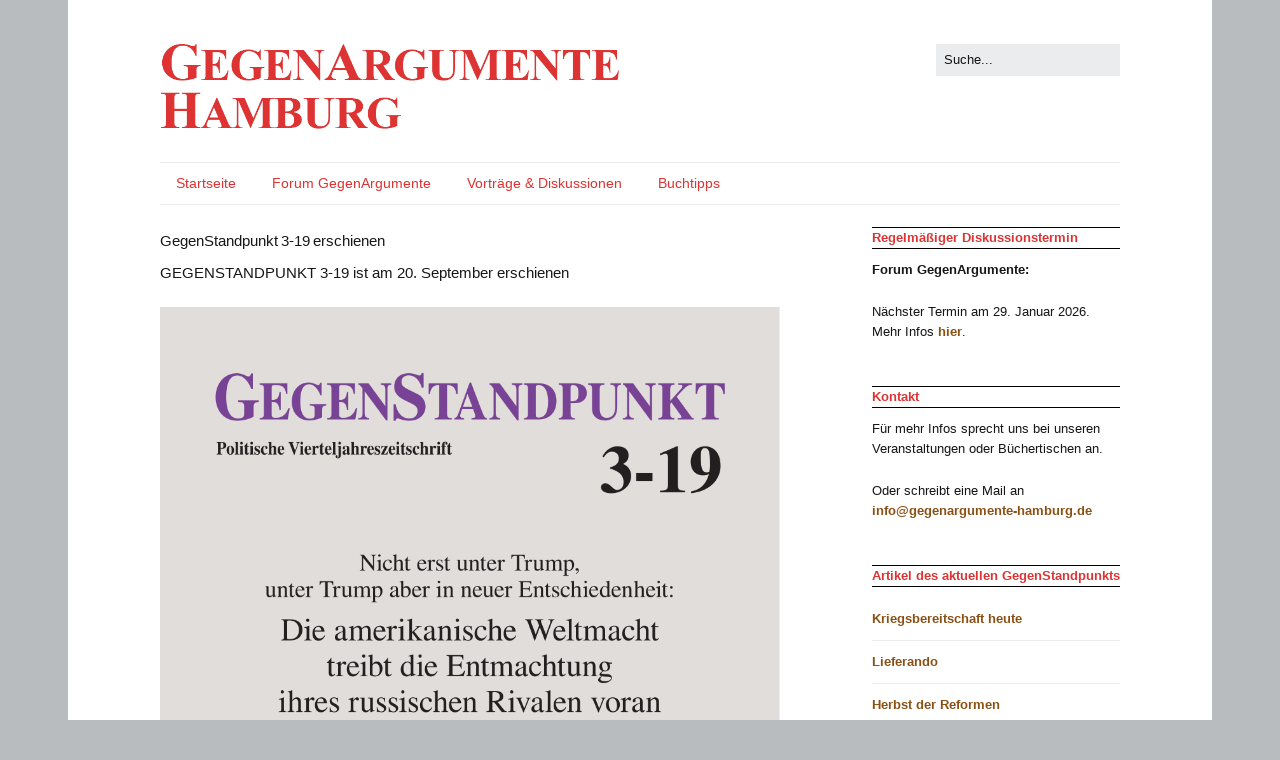

--- FILE ---
content_type: text/html; charset=UTF-8
request_url: https://www.gegenargumente-hamburg.de/buchtipp-28/
body_size: 10722
content:
<!DOCTYPE html>
<!--[if lte IE 9]><html class="no-js IE9 IE" lang="de"><![endif]-->
<!--[if gt IE 9]><!--><html class="no-js" lang="de"><!--<![endif]-->
	<head>
				<meta charset="UTF-8" />
	<title>GegenStandpunkt 3-19 erschienen &#8211; GegenArgumente Hamburg</title>
<meta name='robots' content='max-image-preview:large' />
	<style>img:is([sizes="auto" i], [sizes^="auto," i]) { contain-intrinsic-size: 3000px 1500px }</style>
				<link rel="dns-prefetch" href="//fonts.googleapis.com" />
			<script type="text/javascript">
			/* <![CDATA[ */
			document.documentElement.className = document.documentElement.className.replace(new RegExp('(^|\\s)no-js(\\s|$)'), '$1js$2');
			/* ]]> */
		</script>
	<link rel="alternate" type="application/rss+xml" title="GegenArgumente Hamburg &raquo; Feed" href="https://www.gegenargumente-hamburg.de/feed/" />
<link rel="alternate" type="application/rss+xml" title="GegenArgumente Hamburg &raquo; Kommentar-Feed" href="https://www.gegenargumente-hamburg.de/comments/feed/" />
<script type="text/javascript">
/* <![CDATA[ */
window._wpemojiSettings = {"baseUrl":"https:\/\/s.w.org\/images\/core\/emoji\/15.0.3\/72x72\/","ext":".png","svgUrl":"https:\/\/s.w.org\/images\/core\/emoji\/15.0.3\/svg\/","svgExt":".svg","source":{"concatemoji":"https:\/\/www.gegenargumente-hamburg.de\/wp-includes\/js\/wp-emoji-release.min.js?ver=6.7.4"}};
/*! This file is auto-generated */
!function(i,n){var o,s,e;function c(e){try{var t={supportTests:e,timestamp:(new Date).valueOf()};sessionStorage.setItem(o,JSON.stringify(t))}catch(e){}}function p(e,t,n){e.clearRect(0,0,e.canvas.width,e.canvas.height),e.fillText(t,0,0);var t=new Uint32Array(e.getImageData(0,0,e.canvas.width,e.canvas.height).data),r=(e.clearRect(0,0,e.canvas.width,e.canvas.height),e.fillText(n,0,0),new Uint32Array(e.getImageData(0,0,e.canvas.width,e.canvas.height).data));return t.every(function(e,t){return e===r[t]})}function u(e,t,n){switch(t){case"flag":return n(e,"\ud83c\udff3\ufe0f\u200d\u26a7\ufe0f","\ud83c\udff3\ufe0f\u200b\u26a7\ufe0f")?!1:!n(e,"\ud83c\uddfa\ud83c\uddf3","\ud83c\uddfa\u200b\ud83c\uddf3")&&!n(e,"\ud83c\udff4\udb40\udc67\udb40\udc62\udb40\udc65\udb40\udc6e\udb40\udc67\udb40\udc7f","\ud83c\udff4\u200b\udb40\udc67\u200b\udb40\udc62\u200b\udb40\udc65\u200b\udb40\udc6e\u200b\udb40\udc67\u200b\udb40\udc7f");case"emoji":return!n(e,"\ud83d\udc26\u200d\u2b1b","\ud83d\udc26\u200b\u2b1b")}return!1}function f(e,t,n){var r="undefined"!=typeof WorkerGlobalScope&&self instanceof WorkerGlobalScope?new OffscreenCanvas(300,150):i.createElement("canvas"),a=r.getContext("2d",{willReadFrequently:!0}),o=(a.textBaseline="top",a.font="600 32px Arial",{});return e.forEach(function(e){o[e]=t(a,e,n)}),o}function t(e){var t=i.createElement("script");t.src=e,t.defer=!0,i.head.appendChild(t)}"undefined"!=typeof Promise&&(o="wpEmojiSettingsSupports",s=["flag","emoji"],n.supports={everything:!0,everythingExceptFlag:!0},e=new Promise(function(e){i.addEventListener("DOMContentLoaded",e,{once:!0})}),new Promise(function(t){var n=function(){try{var e=JSON.parse(sessionStorage.getItem(o));if("object"==typeof e&&"number"==typeof e.timestamp&&(new Date).valueOf()<e.timestamp+604800&&"object"==typeof e.supportTests)return e.supportTests}catch(e){}return null}();if(!n){if("undefined"!=typeof Worker&&"undefined"!=typeof OffscreenCanvas&&"undefined"!=typeof URL&&URL.createObjectURL&&"undefined"!=typeof Blob)try{var e="postMessage("+f.toString()+"("+[JSON.stringify(s),u.toString(),p.toString()].join(",")+"));",r=new Blob([e],{type:"text/javascript"}),a=new Worker(URL.createObjectURL(r),{name:"wpTestEmojiSupports"});return void(a.onmessage=function(e){c(n=e.data),a.terminate(),t(n)})}catch(e){}c(n=f(s,u,p))}t(n)}).then(function(e){for(var t in e)n.supports[t]=e[t],n.supports.everything=n.supports.everything&&n.supports[t],"flag"!==t&&(n.supports.everythingExceptFlag=n.supports.everythingExceptFlag&&n.supports[t]);n.supports.everythingExceptFlag=n.supports.everythingExceptFlag&&!n.supports.flag,n.DOMReady=!1,n.readyCallback=function(){n.DOMReady=!0}}).then(function(){return e}).then(function(){var e;n.supports.everything||(n.readyCallback(),(e=n.source||{}).concatemoji?t(e.concatemoji):e.wpemoji&&e.twemoji&&(t(e.twemoji),t(e.wpemoji)))}))}((window,document),window._wpemojiSettings);
/* ]]> */
</script>
<style id='wp-emoji-styles-inline-css' type='text/css'>

	img.wp-smiley, img.emoji {
		display: inline !important;
		border: none !important;
		box-shadow: none !important;
		height: 1em !important;
		width: 1em !important;
		margin: 0 0.07em !important;
		vertical-align: -0.1em !important;
		background: none !important;
		padding: 0 !important;
	}
</style>
<link rel='stylesheet' id='wp-block-library-css' href='https://www.gegenargumente-hamburg.de/wp-includes/css/dist/block-library/style.min.css?ver=6.7.4' type='text/css' media='all' />
<link rel='stylesheet' id='advanced-gutenberg-blocks-style-css' href='https://www.gegenargumente-hamburg.de/wp-content/plugins/advanced-gutenberg-blocks/dist/blocks.style.build.css?ver=1.9.8' type='text/css' media='all' />
<style id='classic-theme-styles-inline-css' type='text/css'>
/*! This file is auto-generated */
.wp-block-button__link{color:#fff;background-color:#32373c;border-radius:9999px;box-shadow:none;text-decoration:none;padding:calc(.667em + 2px) calc(1.333em + 2px);font-size:1.125em}.wp-block-file__button{background:#32373c;color:#fff;text-decoration:none}
</style>
<style id='global-styles-inline-css' type='text/css'>
:root{--wp--preset--aspect-ratio--square: 1;--wp--preset--aspect-ratio--4-3: 4/3;--wp--preset--aspect-ratio--3-4: 3/4;--wp--preset--aspect-ratio--3-2: 3/2;--wp--preset--aspect-ratio--2-3: 2/3;--wp--preset--aspect-ratio--16-9: 16/9;--wp--preset--aspect-ratio--9-16: 9/16;--wp--preset--color--black: #000000;--wp--preset--color--cyan-bluish-gray: #abb8c3;--wp--preset--color--white: #ffffff;--wp--preset--color--pale-pink: #f78da7;--wp--preset--color--vivid-red: #cf2e2e;--wp--preset--color--luminous-vivid-orange: #ff6900;--wp--preset--color--luminous-vivid-amber: #fcb900;--wp--preset--color--light-green-cyan: #7bdcb5;--wp--preset--color--vivid-green-cyan: #00d084;--wp--preset--color--pale-cyan-blue: #8ed1fc;--wp--preset--color--vivid-cyan-blue: #0693e3;--wp--preset--color--vivid-purple: #9b51e0;--wp--preset--gradient--vivid-cyan-blue-to-vivid-purple: linear-gradient(135deg,rgba(6,147,227,1) 0%,rgb(155,81,224) 100%);--wp--preset--gradient--light-green-cyan-to-vivid-green-cyan: linear-gradient(135deg,rgb(122,220,180) 0%,rgb(0,208,130) 100%);--wp--preset--gradient--luminous-vivid-amber-to-luminous-vivid-orange: linear-gradient(135deg,rgba(252,185,0,1) 0%,rgba(255,105,0,1) 100%);--wp--preset--gradient--luminous-vivid-orange-to-vivid-red: linear-gradient(135deg,rgba(255,105,0,1) 0%,rgb(207,46,46) 100%);--wp--preset--gradient--very-light-gray-to-cyan-bluish-gray: linear-gradient(135deg,rgb(238,238,238) 0%,rgb(169,184,195) 100%);--wp--preset--gradient--cool-to-warm-spectrum: linear-gradient(135deg,rgb(74,234,220) 0%,rgb(151,120,209) 20%,rgb(207,42,186) 40%,rgb(238,44,130) 60%,rgb(251,105,98) 80%,rgb(254,248,76) 100%);--wp--preset--gradient--blush-light-purple: linear-gradient(135deg,rgb(255,206,236) 0%,rgb(152,150,240) 100%);--wp--preset--gradient--blush-bordeaux: linear-gradient(135deg,rgb(254,205,165) 0%,rgb(254,45,45) 50%,rgb(107,0,62) 100%);--wp--preset--gradient--luminous-dusk: linear-gradient(135deg,rgb(255,203,112) 0%,rgb(199,81,192) 50%,rgb(65,88,208) 100%);--wp--preset--gradient--pale-ocean: linear-gradient(135deg,rgb(255,245,203) 0%,rgb(182,227,212) 50%,rgb(51,167,181) 100%);--wp--preset--gradient--electric-grass: linear-gradient(135deg,rgb(202,248,128) 0%,rgb(113,206,126) 100%);--wp--preset--gradient--midnight: linear-gradient(135deg,rgb(2,3,129) 0%,rgb(40,116,252) 100%);--wp--preset--font-size--small: 13px;--wp--preset--font-size--medium: 20px;--wp--preset--font-size--large: 36px;--wp--preset--font-size--x-large: 42px;--wp--preset--spacing--20: 0.44rem;--wp--preset--spacing--30: 0.67rem;--wp--preset--spacing--40: 1rem;--wp--preset--spacing--50: 1.5rem;--wp--preset--spacing--60: 2.25rem;--wp--preset--spacing--70: 3.38rem;--wp--preset--spacing--80: 5.06rem;--wp--preset--shadow--natural: 6px 6px 9px rgba(0, 0, 0, 0.2);--wp--preset--shadow--deep: 12px 12px 50px rgba(0, 0, 0, 0.4);--wp--preset--shadow--sharp: 6px 6px 0px rgba(0, 0, 0, 0.2);--wp--preset--shadow--outlined: 6px 6px 0px -3px rgba(255, 255, 255, 1), 6px 6px rgba(0, 0, 0, 1);--wp--preset--shadow--crisp: 6px 6px 0px rgba(0, 0, 0, 1);}:where(.is-layout-flex){gap: 0.5em;}:where(.is-layout-grid){gap: 0.5em;}body .is-layout-flex{display: flex;}.is-layout-flex{flex-wrap: wrap;align-items: center;}.is-layout-flex > :is(*, div){margin: 0;}body .is-layout-grid{display: grid;}.is-layout-grid > :is(*, div){margin: 0;}:where(.wp-block-columns.is-layout-flex){gap: 2em;}:where(.wp-block-columns.is-layout-grid){gap: 2em;}:where(.wp-block-post-template.is-layout-flex){gap: 1.25em;}:where(.wp-block-post-template.is-layout-grid){gap: 1.25em;}.has-black-color{color: var(--wp--preset--color--black) !important;}.has-cyan-bluish-gray-color{color: var(--wp--preset--color--cyan-bluish-gray) !important;}.has-white-color{color: var(--wp--preset--color--white) !important;}.has-pale-pink-color{color: var(--wp--preset--color--pale-pink) !important;}.has-vivid-red-color{color: var(--wp--preset--color--vivid-red) !important;}.has-luminous-vivid-orange-color{color: var(--wp--preset--color--luminous-vivid-orange) !important;}.has-luminous-vivid-amber-color{color: var(--wp--preset--color--luminous-vivid-amber) !important;}.has-light-green-cyan-color{color: var(--wp--preset--color--light-green-cyan) !important;}.has-vivid-green-cyan-color{color: var(--wp--preset--color--vivid-green-cyan) !important;}.has-pale-cyan-blue-color{color: var(--wp--preset--color--pale-cyan-blue) !important;}.has-vivid-cyan-blue-color{color: var(--wp--preset--color--vivid-cyan-blue) !important;}.has-vivid-purple-color{color: var(--wp--preset--color--vivid-purple) !important;}.has-black-background-color{background-color: var(--wp--preset--color--black) !important;}.has-cyan-bluish-gray-background-color{background-color: var(--wp--preset--color--cyan-bluish-gray) !important;}.has-white-background-color{background-color: var(--wp--preset--color--white) !important;}.has-pale-pink-background-color{background-color: var(--wp--preset--color--pale-pink) !important;}.has-vivid-red-background-color{background-color: var(--wp--preset--color--vivid-red) !important;}.has-luminous-vivid-orange-background-color{background-color: var(--wp--preset--color--luminous-vivid-orange) !important;}.has-luminous-vivid-amber-background-color{background-color: var(--wp--preset--color--luminous-vivid-amber) !important;}.has-light-green-cyan-background-color{background-color: var(--wp--preset--color--light-green-cyan) !important;}.has-vivid-green-cyan-background-color{background-color: var(--wp--preset--color--vivid-green-cyan) !important;}.has-pale-cyan-blue-background-color{background-color: var(--wp--preset--color--pale-cyan-blue) !important;}.has-vivid-cyan-blue-background-color{background-color: var(--wp--preset--color--vivid-cyan-blue) !important;}.has-vivid-purple-background-color{background-color: var(--wp--preset--color--vivid-purple) !important;}.has-black-border-color{border-color: var(--wp--preset--color--black) !important;}.has-cyan-bluish-gray-border-color{border-color: var(--wp--preset--color--cyan-bluish-gray) !important;}.has-white-border-color{border-color: var(--wp--preset--color--white) !important;}.has-pale-pink-border-color{border-color: var(--wp--preset--color--pale-pink) !important;}.has-vivid-red-border-color{border-color: var(--wp--preset--color--vivid-red) !important;}.has-luminous-vivid-orange-border-color{border-color: var(--wp--preset--color--luminous-vivid-orange) !important;}.has-luminous-vivid-amber-border-color{border-color: var(--wp--preset--color--luminous-vivid-amber) !important;}.has-light-green-cyan-border-color{border-color: var(--wp--preset--color--light-green-cyan) !important;}.has-vivid-green-cyan-border-color{border-color: var(--wp--preset--color--vivid-green-cyan) !important;}.has-pale-cyan-blue-border-color{border-color: var(--wp--preset--color--pale-cyan-blue) !important;}.has-vivid-cyan-blue-border-color{border-color: var(--wp--preset--color--vivid-cyan-blue) !important;}.has-vivid-purple-border-color{border-color: var(--wp--preset--color--vivid-purple) !important;}.has-vivid-cyan-blue-to-vivid-purple-gradient-background{background: var(--wp--preset--gradient--vivid-cyan-blue-to-vivid-purple) !important;}.has-light-green-cyan-to-vivid-green-cyan-gradient-background{background: var(--wp--preset--gradient--light-green-cyan-to-vivid-green-cyan) !important;}.has-luminous-vivid-amber-to-luminous-vivid-orange-gradient-background{background: var(--wp--preset--gradient--luminous-vivid-amber-to-luminous-vivid-orange) !important;}.has-luminous-vivid-orange-to-vivid-red-gradient-background{background: var(--wp--preset--gradient--luminous-vivid-orange-to-vivid-red) !important;}.has-very-light-gray-to-cyan-bluish-gray-gradient-background{background: var(--wp--preset--gradient--very-light-gray-to-cyan-bluish-gray) !important;}.has-cool-to-warm-spectrum-gradient-background{background: var(--wp--preset--gradient--cool-to-warm-spectrum) !important;}.has-blush-light-purple-gradient-background{background: var(--wp--preset--gradient--blush-light-purple) !important;}.has-blush-bordeaux-gradient-background{background: var(--wp--preset--gradient--blush-bordeaux) !important;}.has-luminous-dusk-gradient-background{background: var(--wp--preset--gradient--luminous-dusk) !important;}.has-pale-ocean-gradient-background{background: var(--wp--preset--gradient--pale-ocean) !important;}.has-electric-grass-gradient-background{background: var(--wp--preset--gradient--electric-grass) !important;}.has-midnight-gradient-background{background: var(--wp--preset--gradient--midnight) !important;}.has-small-font-size{font-size: var(--wp--preset--font-size--small) !important;}.has-medium-font-size{font-size: var(--wp--preset--font-size--medium) !important;}.has-large-font-size{font-size: var(--wp--preset--font-size--large) !important;}.has-x-large-font-size{font-size: var(--wp--preset--font-size--x-large) !important;}
:where(.wp-block-post-template.is-layout-flex){gap: 1.25em;}:where(.wp-block-post-template.is-layout-grid){gap: 1.25em;}
:where(.wp-block-columns.is-layout-flex){gap: 2em;}:where(.wp-block-columns.is-layout-grid){gap: 2em;}
:root :where(.wp-block-pullquote){font-size: 1.5em;line-height: 1.6;}
</style>
<link rel='stylesheet' id='eeb-css-frontend-css' href='https://www.gegenargumente-hamburg.de/wp-content/plugins/email-encoder-bundle/assets/css/style.css?ver=54d4eedc552c499c4a8d6b89c23d3df1' type='text/css' media='all' />
<link rel='stylesheet' id='dashicons-css' href='https://www.gegenargumente-hamburg.de/wp-includes/css/dashicons.min.css?ver=6.7.4' type='text/css' media='all' />
<link rel='stylesheet' id='make-google-font-css' data-borlabs-font-blocker-href='//fonts.googleapis.com/css?family=Roboto%3Aregular%2Citalic%2C700%7COpen+Sans%3Aregular%2Citalic%2C700&#038;ver=1.10.6#038;subset=latin' type='text/css' media='all' />
<link rel='stylesheet' id='font-awesome-css' href='https://www.gegenargumente-hamburg.de/wp-content/themes/make/css/libs/font-awesome/css/font-awesome.min.css?ver=5.15.2' type='text/css' media='all' />
<link rel='stylesheet' id='make-main-css' href='https://www.gegenargumente-hamburg.de/wp-content/themes/make/style.css?ver=1.10.6' type='text/css' media='all' />
<link rel='stylesheet' id='make-print-css' href='https://www.gegenargumente-hamburg.de/wp-content/themes/make/css/print.css?ver=1.10.6' type='text/css' media='print' />
<script type="text/javascript" src="https://www.gegenargumente-hamburg.de/wp-includes/js/jquery/jquery.min.js?ver=3.7.1" id="jquery-core-js"></script>
<script type="text/javascript" src="https://www.gegenargumente-hamburg.de/wp-includes/js/jquery/jquery-migrate.min.js?ver=3.4.1" id="jquery-migrate-js"></script>
<script type="text/javascript" src="https://www.gegenargumente-hamburg.de/wp-content/plugins/email-encoder-bundle/assets/js/custom.js?ver=2c542c9989f589cd5318f5cef6a9ecd7" id="eeb-js-frontend-js"></script>
<link rel="https://api.w.org/" href="https://www.gegenargumente-hamburg.de/wp-json/" /><link rel="alternate" title="JSON" type="application/json" href="https://www.gegenargumente-hamburg.de/wp-json/wp/v2/posts/1612" /><link rel="EditURI" type="application/rsd+xml" title="RSD" href="https://www.gegenargumente-hamburg.de/xmlrpc.php?rsd" />
<meta name="generator" content="WordPress 6.7.4" />
<link rel="canonical" href="https://www.gegenargumente-hamburg.de/buchtipp-28/" />
<link rel='shortlink' href='https://www.gegenargumente-hamburg.de/?p=1612' />
<link rel="alternate" title="oEmbed (JSON)" type="application/json+oembed" href="https://www.gegenargumente-hamburg.de/wp-json/oembed/1.0/embed?url=https%3A%2F%2Fwww.gegenargumente-hamburg.de%2Fbuchtipp-28%2F" />
<link rel="alternate" title="oEmbed (XML)" type="text/xml+oembed" href="https://www.gegenargumente-hamburg.de/wp-json/oembed/1.0/embed?url=https%3A%2F%2Fwww.gegenargumente-hamburg.de%2Fbuchtipp-28%2F&#038;format=xml" />
<!-- start Simple Custom CSS and JS -->
<script type="text/javascript">
! function ($) {
  // Das Plugin erledigt zweierlei:
  // 1. Alle Links in den RSS-Widgets (Aktuelle Artikel, Vorträge etc.) werden mit _blank, also in einem neuen Fenster, geöffnet.
  // 2. Der Link der Überschrift wird entfernt. Das hat den Grund, dass bspw. das Widget zu "Aktuelle Artikel" zu einem XML Dokument und keiner Seite verlinkt, was unnötig und verwirrend ist.
  // Stand: 16/02/2020
  
  //prevents js conflicts
  "use strict";
  $(function () {            
    var extLinksStyle = true; 
    $('a', '.widget.widget_rss').each( function() {
      if ( extLinksStyle && $(this).children('img').length == 0 )
        $(this).after('<span class="tc-external">');
      
      // Setze Ziel auf neue Seite
      $(this).attr('target' , '_blank');
      
      // Entferne Links zu XMLs
      if ($(this).attr('href').endsWith('.xml'))
      	$(this).removeAttr('href');
    });
  });
}(window.jQuery)</script>
<!-- end Simple Custom CSS and JS -->
		<meta name="viewport" content="width=device-width, initial-scale=1" />
	
<!-- Begin Make Inline CSS -->
<style type="text/css">
body,.font-body{font-family:"Roboto","Helvetica Neue",Helvetica,Arial,sans-serif;font-size:15px;font-size:1.5rem;}#comments{font-size:13px;font-size:1.3rem;}.comment-date{font-size:12px;font-size:1.2rem;}button,.ttfmake-button,input[type="button"],input[type="reset"],input[type="submit"],.site-main .gform_wrapper .gform_footer input.button{font-family:"Roboto","Helvetica Neue",Helvetica,Arial,sans-serif;}h1:not(.site-title),.font-header,.entry-title{font-size:24px;font-size:2.4rem;font-weight:bold;}h2{font-size:30px;font-size:3rem;}h3,.builder-text-content .widget-title{font-size:22px;font-size:2.2rem;}.site-title,.site-title a,.font-site-title{font-size:36px;font-size:3.6rem;}.site-navigation .menu li a,.font-nav,.site-navigation .menu-toggle{font-family:"Roboto","Helvetica Neue",Helvetica,Arial,sans-serif;font-size:14px;font-size:1.4rem;font-weight:normal;font-style:normal;text-transform:none;line-height:1.4;letter-spacing:0px;word-spacing:0px;}.site-navigation .menu li.current_page_item > a,.site-navigation .menu .children li.current_page_item > a,.site-navigation .menu li.current-menu-item > a,.site-navigation .menu .sub-menu li.current-menu-item > a{font-weight:bold;}.header-bar,.header-text,.header-bar .search-form input,.header-bar .menu a,.header-navigation .mobile-menu ul.menu li a{font-family:"Open Sans","Helvetica Neue",Helvetica,Arial,sans-serif;font-size:6px;font-size:0.6rem;font-weight:normal;font-style:normal;text-transform:none;line-height:1.6;letter-spacing:0px;word-spacing:0px;}.sidebar .widget-title,.sidebar .widgettitle,.sidebar .widget-title a,.sidebar .widgettitle a,.font-widget-title{font-family:"Open Sans","Helvetica Neue",Helvetica,Arial,sans-serif;font-size:13px;font-size:1.3rem;font-weight:bold;font-style:normal;text-transform:none;line-height:1.6;letter-spacing:0px;word-spacing:0px;}.sidebar .widget,.font-widget{font-family:"Open Sans","Helvetica Neue",Helvetica,Arial,sans-serif;font-size:13px;font-size:1.3rem;font-weight:normal;font-style:normal;text-transform:none;line-height:1.6;letter-spacing:0px;word-spacing:0px;}.footer-widget-container .widget-title,.footer-widget-container .widgettitle,.footer-widget-container .widget-title a,.footer-widget-container .widgettitle a{font-family:"Open Sans","Helvetica Neue",Helvetica,Arial,sans-serif;font-size:13px;font-size:1.3rem;font-weight:bold;font-style:normal;text-transform:none;line-height:1.6;letter-spacing:0px;word-spacing:0px;}.footer-widget-container .widget{font-family:"Open Sans","Helvetica Neue",Helvetica,Arial,sans-serif;font-size:13px;font-size:1.3rem;font-weight:normal;font-style:normal;text-transform:none;line-height:1.6;letter-spacing:0px;word-spacing:0px;}.footer-text{font-family:"Open Sans","Helvetica Neue",Helvetica,Arial,sans-serif;font-size:13px;font-size:1.3rem;font-weight:normal;font-style:normal;text-transform:none;line-height:1.6;letter-spacing:0px;word-spacing:0px;}.color-primary-text,a,.entry-author-byline a.vcard,.entry-footer a:hover,.comment-form .required,ul.ttfmake-list-dot li:before,ol.ttfmake-list-dot li:before,.entry-comment-count a:hover,.comment-count-icon a:hover{color:#afafaf;}.color-primary-background,.ttfmake-button.color-primary-background{background-color:#afafaf;}.color-primary-border{border-color:#afafaf;}.site-header,.site-title,.site-title a,.site-navigation .menu li a{color:#dd3333;}.header-bar{background-color:rgba(23, 23, 23, 0.1);}.sidebar a{color:#8a5014;}.site-footer a{color:#1e1e1e;}.site-footer a:hover,.site-footer a:focus{color:;}.site-content{padding-top:0;padding-bottom:0;}.view-archive .entry-header .entry-thumbnail{text-align:left;}div.custom-logo{background-image:url("https://www.gegenargumente-hamburg.de/wp-content/uploads/2019/05/cropped-Logo_Times_SmallCaps_72_65.png");width:869px;}div.custom-logo a{padding-bottom:20.828538550058%;}
@media screen and (min-width: 800px){.has-left-sidebar.has-right-sidebar .entry-title{font-size:22px;font-size:2.2rem;}.site-navigation .menu .page_item_has_children a:after,.site-navigation .menu .menu-item-has-children a:after{top:-1px;font-size:10px;font-size:1rem;}.site-navigation .menu .sub-menu li a,.site-navigation .menu .children li a{font-family:"Roboto","Helvetica Neue",Helvetica,Arial,sans-serif;font-size:13px;font-size:1.3rem;font-weight:normal;font-style:normal;text-transform:none;line-height:1.4;letter-spacing:0px;word-spacing:0px;}.site-navigation .menu .children .page_item_has_children a:after,.site-navigation .menu .sub-menu .menu-item-has-children a:after{font-size:9px;font-size:0.9rem;}.site-navigation .menu li.current_page_item > a,.site-navigation .menu .children li.current_page_item > a,.site-navigation .menu li.current_page_ancestor > a,.site-navigation .menu li.current-menu-item > a,.site-navigation .menu .sub-menu li.current-menu-item > a,.site-navigation .menu li.current-menu-ancestor > a{font-weight:bold;}.site-navigation ul.menu ul a:hover,.site-navigation ul.menu ul a:focus,.site-navigation .menu ul ul a:hover,.site-navigation .menu ul ul a:focus{background-color:#afafaf;}}
@media screen and (max-width: 800px){.site-navigation .menu-toggle{background-color:rgba(175, 175, 175);}}
</style>
<!-- End Make Inline CSS -->
<link rel="icon" href="https://www.gegenargumente-hamburg.de/wp-content/uploads/2019/06/cropped-Favikon_GA-32x32.png" sizes="32x32" />
<link rel="icon" href="https://www.gegenargumente-hamburg.de/wp-content/uploads/2019/06/cropped-Favikon_GA-192x192.png" sizes="192x192" />
<link rel="apple-touch-icon" href="https://www.gegenargumente-hamburg.de/wp-content/uploads/2019/06/cropped-Favikon_GA-180x180.png" />
<meta name="msapplication-TileImage" content="https://www.gegenargumente-hamburg.de/wp-content/uploads/2019/06/cropped-Favikon_GA-270x270.png" />
		<style type="text/css" id="wp-custom-css">
			h1.site-title a {
		font-family: Georgia,'Palatino Linotype','Book Antiqua','URW Palladio L',Baskerville,serif;
	font-variant: small-caps;
	font-size:120%;
}

h1.entry-title {
	font-size: 1.5rem;
}

div.logo h1 a {
    font-weight: bold;
    font-variant: normal;
    text-decoration: none;
}

h1.entry-title {
    font-weight: normal;
}
span.sticky-post-label {
    display: none;
}
img.avatar.avatar-96.photo {
    display: none;
}
a.vcard.fn {
    display: none;
}
div.entry-author-byline {
    display: none;
}
div.entry-content {
 hyphens: auto;
}


div.entry-content h1 {
	font-size: 2rem;
	hyphens: none;
}

div.entry-content h2 {
	hyphens: none;
}

div.entry-content h3 {
	hyphens: none;
}

div.entry-content a {
	color: #8a5014;
}

h4.widget-title a.rsswidget{
	color: #dd3333;
}

h4.widget-title {
	color: #dd3333;
	border-top: 1px solid black;
	border-bottom: 1px solid black;
}

@media screen and (max-width: 400px) {
  h1.site-title a {
    font-size: 80%;
		-ms-hyphens: auto;
		-moz-hyphens: auto;
		-webkit-hyphens: auto;
  	hyphens: auto;
  }
}

.post {
	border-bottom: 2px solid #8a5014;
	margin-bottom: 2rem;
	margin-top: 4rem;
}

.entry-header {
	margin-bottom: 0px;
}

div.entry-content p {
	hyphens: auto;
	text-align: justify;
}

		</style>
			</head>

	<body class="post-template-default single single-post postid-1612 single-format-standard wp-custom-logo view-post boxed has-right-sidebar">
				<div id="site-wrapper" class="site-wrapper">
			<a class="skip-link screen-reader-text" href="#site-content">Zum Inhalt springen</a>

			
<header id="site-header" class="site-header header-layout-3 no-site-title no-site-tagline" role="banner">
		<div class="site-header-main">
		<div class="container">
			<div class="site-branding">
									<a href="https://www.gegenargumente-hamburg.de/" class="custom-logo-link" rel="home" data-wpel-link="internal"><img width="869" height="181" src="https://www.gegenargumente-hamburg.de/wp-content/uploads/2019/05/cropped-Logo_Times_SmallCaps_72_65.png" class="custom-logo" alt="GegenArgumente Hamburg" decoding="async" fetchpriority="high" srcset="https://www.gegenargumente-hamburg.de/wp-content/uploads/2019/05/cropped-Logo_Times_SmallCaps_72_65.png 869w, https://www.gegenargumente-hamburg.de/wp-content/uploads/2019/05/cropped-Logo_Times_SmallCaps_72_65-300x62.png 300w, https://www.gegenargumente-hamburg.de/wp-content/uploads/2019/05/cropped-Logo_Times_SmallCaps_72_65-768x160.png 768w" sizes="(max-width: 869px) 100vw, 869px" /></a>												<h1 class="site-title screen-reader-text">
					<a href="https://www.gegenargumente-hamburg.de/" rel="home" data-wpel-link="internal">GegenArgumente Hamburg</a>
				</h1>
											</div>

			
<form role="search" method="get" class="search-form" action="https://www.gegenargumente-hamburg.de/">
	<input type="search" class="search-field" id="search-field" placeholder="Suche..." title="Dr&uuml;cken Sie Eingabe (Enter), um Ihre Suche zu beginnen." value="" name="s" aria-label="Search for:">
	<input type="submit" class="search-submit" value="Search" aria-label="Search" role="button">
</form>

			
<nav id="site-navigation" class="site-navigation" role="navigation">
			<button class="menu-toggle">Menü</button>
		<div class=" mobile-menu"><ul id="menu-hauptmenue" class="menu"><li id="menu-item-1964" class="menu-item menu-item-type-custom menu-item-object-custom menu-item-1964"><a href="https://gegenargumente-hamburg.de/" data-wpel-link="internal">Startseite</a></li>
<li id="menu-item-1775" class="menu-item menu-item-type-post_type menu-item-object-page menu-item-1775"><a href="https://www.gegenargumente-hamburg.de/diskussionsangebot/" data-wpel-link="internal">Forum GegenArgumente</a></li>
<li id="menu-item-1992" class="menu-item menu-item-type-taxonomy menu-item-object-category menu-item-1992"><a href="https://www.gegenargumente-hamburg.de/category/vortraege_diskussionen/" data-wpel-link="internal">Vorträge &amp; Diskussionen</a></li>
<li id="menu-item-3486" class="menu-item menu-item-type-taxonomy menu-item-object-category menu-item-3486"><a href="https://www.gegenargumente-hamburg.de/category/buchtipp/" data-wpel-link="internal">Buchtipps</a></li>
</ul></div></nav>		</div>
	</div>
</header>
			<div id="site-content" class="site-content">
				<div class="container">

<main id="site-main" class="site-main" role="main">

			
<article id="post-1612" class="post-1612 post type-post status-publish format-standard hentry category-gegenstandpunkt">
		<header class="entry-header">
		<div class="entry-meta">

</div>


<h1 class="entry-title">
			GegenStandpunkt 3-19 erschienen	</h1>
<div class="entry-meta">
</div>	</header>
	
	<div class="entry-content">
				<p>GEGENSTANDPUNKT 3-19 ist am 20. September erschienen</p>
<p><a href="https://de.gegenstandpunkt.com/publikationen/zeitschrift/gegenstandpunkt-3-19" data-wpel-link="external" target="_blank" rel="external noopener noreferrer"><img decoding="async" class="alignnone size-full wp-image-1613" src="https://www.gegenargumente-hamburg.de/wp-content/uploads/2019/09/gs20193_titel_cmyk_300dpi.png" alt="" width="1950" height="2834" /></a></p>
<blockquote><p><small>Vor ein paar Jahren ist im ‚Silicon Valley‘ der Kapitalismus neu erfunden worden. Seither tobt die ‚digitale Revolution‘. Zu der gehören so großartige Errungenschaften wie die, dass die Menschen pausenlos mit ihren Fotoapparaten telefonieren, ihre Autos demnächst selbstfahrend im Stau stehen und überhaupt alles ‚im Internet‘ stattfindet, vor allem die ‚Jobs der Zukunft‘. ‚Intelligenz‘ soll jetzt ‚künstlich‘ und Gerätschaften ‚smart‘ sein. Nebenbei wird damit Geld verdient. Vor allem durch die gemessen am Börsenwert größten Konzerne der Welt. Dass diese Zahl mit dem Dollar als Maßeinheit das entscheidende Erfolgskriterium all dieser technischen Neuerungen bleibt, zeigt freilich: Es geht bei ihnen schlicht und ernüchternd um ein paar Fortschritte in der Konkurrenz der Kapitalisten um die Digitalisierung des Kapitalkreislaufs, der über alle Grenzen hinweg seinen altbewährten Gang geht. Was hat das mit Lohnarbeit zu tun? Die wird auch in Zukunft aus ihrer traditionell schäbigen Rolle fürs Kapital nicht entlassen.</small></p></blockquote>
<p>Alle Details zum Inhalt <a href="https://de.gegenstandpunkt.com/publikationen/zeitschrift/gegenstandpunkt-3-19" data-wpel-link="external" target="_blank" rel="external noopener noreferrer">HIER</a>.</p>
<p>Der GegenStandpunkt 3-19 kann im Buchhandel oder direkt beim Verlag bestellt werden.</p>
<p>ISSN 0941-5831, € 15, in Hamburg u.a. in folgenden Buchläden erhältlich:· Buchhandlung im Schanzenviertel, Schulterblatt 55 · Buchhandlung Kurt Heymann, Eppendorfer Baum 27 · Buchhandlung Axel Lüders, Heußweg 33 · cohen + dobernigg Buchhandel, Sternstr. 4 · Jokers Buchhandlung, Bahrenfelder Str. 119 und Grindelallee 42 · sowie in den Buchhandlungen im Hauptbahnhof / Bahnhof Altona, Dammtorbahnhof und Airport Hamburg.<br />
Direktbestellung bei:<br />
GegenStandpunkt Verlagsgesellschaft, Kirchenstraße 88, 81675 München<br />
<a href="javascript:;" data-enc-email="trtrafgnaqchaxg[at]g-bayvar.qr" class="mailto-link" data-wpel-link="ignore"><span id="eeb-646028-692456"></span><script type="text/javascript">document.getElementById("eeb-646028-692456").innerHTML = eval(decodeURIComponent("%27%67%65%67%65%6e%73%74%61%6e%64%70%75%6e%6b%74%40%74%2d%6f%6e%6c%69%6e%65%2e%64%65%27"))</script><noscript>*Email versteckt - bitte Javascript aktivieren*</noscript></a><br />
www.gegenstandpunkt.com</p>
		
	</div>

		<footer class="entry-footer">
		<div class="entry-meta">

</div>	</footer>
	</article>
		<nav class="navigation post-navigation" role="navigation">
	<span class="screen-reader-text">Navigation innerhalb eines Beitrags</span>
	<div class="nav-links">
		<div class="nav-previous"><a href="https://www.gegenargumente-hamburg.de/veranstaltungstipp-59/" rel="next" data-wpel-link="internal">Veranstaltungstipp</a></div><div class="nav-next"><a href="https://www.gegenargumente-hamburg.de/veranstaltungstipp-58/" rel="prev" data-wpel-link="internal">Vortrag &#038; Diskussion</a></div>	</div>
</nav>
		
	
</main>

<section id="sidebar-right" class="widget-area sidebar sidebar-right active" role="complementary">
	<aside id="text-2" class="widget widget_text"><h4 class="widget-title">Regelmäßiger Diskussionstermin</h4>			<div class="textwidget"><p><strong>Forum GegenArgumente: </strong></p>
<p>Nächster Termin am 29. Januar 2026. Mehr Infos <a href="https://www.gegenargumente-hamburg.de/diskussionsangebot/" data-wpel-link="internal">hier</a>.<br />
<!-- Findet derzeit online statt.
Nächster Termin am Donnerstag,
31. März 2022, 19 Uhr
<a href="https://www.gegenargumente-hamburg.de/diskussionsangebot/" data-wpel-link="internal">Nähere Infos hier.</a> --></p>
</div>
		</aside><aside id="text-17" class="widget widget_text"><h4 class="widget-title">Kontakt</h4>			<div class="textwidget"><p>Für mehr Infos sprecht uns bei unseren Veranstaltungen oder Büchertischen an.</p>
<p>Oder schreibt eine Mail an <a href="javascript:;" data-enc-email="vasb[at]trtranethzragr-unzohet.qr" class="mailto-link" data-wpel-link="ignore"><span id="eeb-228596-38852"></span><script type="text/javascript">(function() {var ml="grnhuaeom-tf.%4dib0",mi="@2;7=>B060625104862:69358A410<?6",o="";for(var j=0,l=mi.length;j<l;j++) {o+=ml.charAt(mi.charCodeAt(j)-48);}document.getElementById("eeb-228596-38852").innerHTML = decodeURIComponent(o);}());</script><noscript>*Email versteckt - bitte Javascript aktivieren*</noscript></a></p>
</div>
		</aside><aside id="rss-2" class="widget widget_rss"><h4 class="widget-title"><a class="rsswidget rss-widget-feed" href="https://de.gegenstandpunkt.com/feeds/aktuelle-artikelempfehlungen.xml" data-wpel-link="external" target="_blank" rel="external noopener noreferrer"><img class="rss-widget-icon" style="border:0" width="14" height="14" src="https://www.gegenargumente-hamburg.de/wp-includes/images/rss.png" alt="RSS" loading="lazy" /></a> <a class="rsswidget rss-widget-title" href="https://de.gegenstandpunkt.com/" data-wpel-link="external" target="_blank" rel="external noopener noreferrer">Artikel des aktuellen GegenStandpunkts</a></h4><ul><li><a class="rsswidget" href="https://de.gegenstandpunkt.com/artikel/kriegsbereitschaft-heute" data-wpel-link="external" target="_blank" rel="external noopener noreferrer">Kriegsbereitschaft heute</a></li><li><a class="rsswidget" href="https://de.gegenstandpunkt.com/artikel/lieferando" data-wpel-link="external" target="_blank" rel="external noopener noreferrer">Lieferando</a></li><li><a class="rsswidget" href="https://de.gegenstandpunkt.com/artikel/herbst-reformen" data-wpel-link="external" target="_blank" rel="external noopener noreferrer">Herbst der Reformen</a></li><li><a class="rsswidget" href="https://de.gegenstandpunkt.com/artikel/stadtbild" data-wpel-link="external" target="_blank" rel="external noopener noreferrer">Stadtbild</a></li></ul></aside><aside id="text-16" class="widget widget_text"><h4 class="widget-title">Vortragsaufzeichungen</h4>			<div class="textwidget"><ul>
<li><a href="https://de.gegenstandpunkt.com/sonstiges/tondokumente" data-wpel-link="external" target="_blank" rel="external noopener noreferrer">GegenStandpunkt</a></li>
<li><a href="http://www.argudiss.de" target="_blank" rel="noopener external noreferrer" data-wpel-link="external">Argudiss</a></li>
<li><a href="https://www.farberot.de/" target="_blank" rel="noopener external noreferrer" data-wpel-link="external">Farbe Rot</a></li>
<li><a href="https://kk-gruppe.net/aufnahmen/" target="_blank" rel="noopener external noreferrer" data-wpel-link="external">KK-Gruppe</a></li>
<li><a href="https://www.youtube.com/channel/UCvRXodGym3Dl5yyHCBEHlbw" target="_blank" rel="noopener external noreferrer" data-wpel-link="external">Sozialistische Gruppe</a></li>
</ul>
</div>
		</aside><aside id="media_image-4" class="widget widget_media_image"><h4 class="widget-title">Buchtipp: Demokratie &#8211; Die perfekte Form bürgerlicher Herrschaft</h4><a href="https://gegenstandpunkt.com/publikationen/buchangebot/demokratie" data-wpel-link="external" target="_blank" rel="external noopener noreferrer"><img width="211" height="300" src="https://www.gegenargumente-hamburg.de/wp-content/uploads/2024/02/demokratie_titel_0-211x300.jpg" class="image wp-image-3244  attachment-medium size-medium" alt="" style="max-width: 100%; height: auto;" decoding="async" loading="lazy" srcset="https://www.gegenargumente-hamburg.de/wp-content/uploads/2024/02/demokratie_titel_0-211x300.jpg 211w, https://www.gegenargumente-hamburg.de/wp-content/uploads/2024/02/demokratie_titel_0-722x1024.jpg 722w, https://www.gegenargumente-hamburg.de/wp-content/uploads/2024/02/demokratie_titel_0-768x1090.jpg 768w, https://www.gegenargumente-hamburg.de/wp-content/uploads/2024/02/demokratie_titel_0-1082x1536.jpg 1082w, https://www.gegenargumente-hamburg.de/wp-content/uploads/2024/02/demokratie_titel_0-1443x2048.jpg 1443w, https://www.gegenargumente-hamburg.de/wp-content/uploads/2024/02/demokratie_titel_0-scaled.jpg 1804w" sizes="auto, (max-width: 211px) 100vw, 211px" /></a></aside><aside id="media_image-2" class="widget widget_media_image"><h4 class="widget-title">Buchtipp: Arbeit und Reichtum</h4><a href="https://de.gegenstandpunkt.com/publikationen/buchangebot/arbeit-reichtum" target="_blank" data-wpel-link="external" rel="external noopener noreferrer"><img width="212" height="300" src="https://www.gegenargumente-hamburg.de/wp-content/uploads/2019/06/arb-reich_titel_440_copy-212x300.jpg" class="image wp-image-1885  attachment-medium size-medium" alt="" style="max-width: 100%; height: auto;" title="Buchtipp: Arbeit und Reichtum" decoding="async" loading="lazy" srcset="https://www.gegenargumente-hamburg.de/wp-content/uploads/2019/06/arb-reich_titel_440_copy-212x300.jpg 212w, https://www.gegenargumente-hamburg.de/wp-content/uploads/2019/06/arb-reich_titel_440_copy.jpg 440w" sizes="auto, (max-width: 212px) 100vw, 212px" /></a></aside></section>

				</div>
			</div>

			
<footer id="site-footer" class="site-footer footer-layout-2" role="contentinfo">
	<div class="container">
				<div class="footer-widget-container columns-2">
			<section id="footer-1" class="widget-area footer-1 active" role="complementary">
	<aside id="text-8" class="widget widget_text"><h4 class="widget-title">Diskussionsangebote vor Ort</h4>			<div class="textwidget"><ul>
<li><a href="http://www.gegenargumente.de" target="_blank" rel="noopener external noreferrer" data-wpel-link="external">GegenArgumente (München)</a></li>
<li><a title="Radio Orange" href="https://gegenpositionen.at/" target="_blank" rel="noopener external noreferrer" data-wpel-link="external">GegenPosition (Wien)</a></li>
<li><a href="http://www.gs-marburg.de" target="_blank" rel="noopener external noreferrer" data-wpel-link="external">GegenSatz Marburg</a></li>
<li><a title="Kein Kommentar / Berlin: der rote Freitag, Teachins" href="http://kk-gruppe.net/" target="_blank" rel="noopener external noreferrer" data-wpel-link="external">Kein Kommentar / Berlin</a></li>
<li><a href="https://versus-politik.de/" target="_blank" rel="noopener external noreferrer" data-wpel-link="external">Versus Stuttgart</a></li>
</ul>
</div>
		</aside></section><section id="footer-2" class="widget-area footer-2 active" role="complementary">
	<aside id="text-12" class="widget widget_text"><h4 class="widget-title">Impressum &#038; Datenschutz</h4>			<div class="textwidget"><p><a href="https://gegenargumente-hamburg.de/about/" data-wpel-link="internal">Impressum</a></p>
<p><a href="https://gegenargumente-hamburg.de/datenschutzerklaerung/" data-wpel-link="internal">Datenschutz</a></p>
</div>
		</aside></section>		</div>
		
		
<div class="site-info">
	
		<div class="footer-credit">
		Built with <a class="theme-name" href="https://thethemefoundry.com/make/" target="_blank" data-wpel-link="external" rel="external noopener noreferrer">Make</a>. Your friendly WordPress page builder theme.	</div>
	</div>

			</div>
</footer>		</div>

		<script type="text/javascript" id="make-frontend-js-extra">
/* <![CDATA[ */
var MakeFrontEnd = {"fitvids":{"selectors":""}};
/* ]]> */
</script>
<script type="text/javascript" src="https://www.gegenargumente-hamburg.de/wp-content/themes/make/js/frontend.js?ver=1.10.6" id="make-frontend-js"></script>
<script type="text/javascript" src="https://www.gegenargumente-hamburg.de/wp-content/themes/make/js/formatting/dynamic-stylesheet/dynamic-stylesheet.js?ver=1.10.6" id="make-dynamic-stylesheet-js"></script>

	</body>
</html>